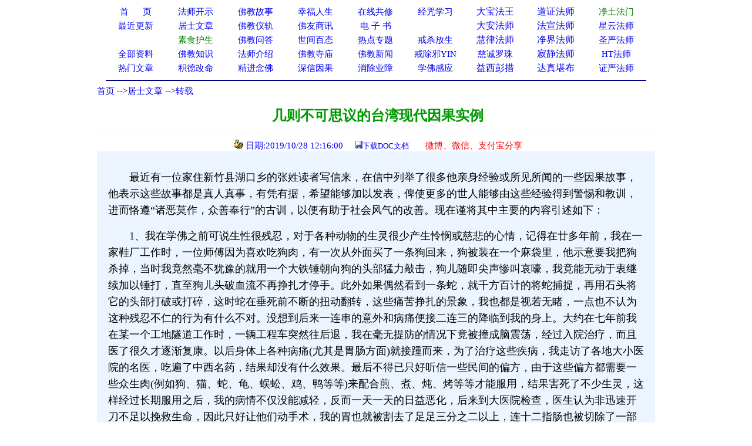

--- FILE ---
content_type: text/html
request_url: http://www.xuefo.net/nr/article60/601132.html
body_size: 23389
content:

<head>

<meta http-equiv="Content-Type" content="text/html; charset=gb2312">
<title>几则不可思议的台湾现代因果实例－－学佛网</title>
<meta http-equiv="Content-Language" content="zh-cn">
<meta name="mobile-agent" content="format=html5;url=http://text.xuefo.tw/show1.asp?id=601132">
<meta http-equiv="Cache-Control" content="no-transform " />  
<META NAME="description" CONTENT="因果,杀生"> 
<STYLE type=text/css>
a{text-decoration: none;}
</STYLE>
<style type="text/css">
<!--
.style_txt {line-height: 2em}
.style_txt {font-size: 18px}
-->
</style>
<link rel="icon" href="data:;base64,=">
</head>
<font face="Verdana">
<div align=center>
<table cellpadding=0 cellspacing=0 border=0 width="920" height="auto" bgcolor="#FFFFFF">
 <tr>                        
    <td width="10%" align="center">
	<p style="line-height: 150%"><a href="/">
	<font color="#0000FF" style="font-size: 11pt">首&nbsp;&nbsp;&nbsp;&nbsp; &nbsp;页</span></font></a></td>                         
    <td width="10%" align="center">
	<p style="line-height: 150%">
	<font face="Verdana">
	<a href="/show0_25_0_1.htm">
	<font style="font-size: 11pt">法师开示</font></a></td>                       
    <td width="10%" align="center">
	<p style="line-height: 150%">
	<font face="Verdana">
	<a href="/show0_2_0_1.htm">
	<font style="font-size: 11pt">佛教故事</font></a></td>                    
    <td width="10%" align="center">
	<p style="line-height: 150%">
	<font color="#FF0000" face="Verdana"><span style="font-size: 11pt">
	<a href="/show0_86_0_1.htm">幸福人生</a></span></font></td>                   
    <td width="10%" align="center">
	<p style="line-height: 150%"><font color="#FF0000"><span style="font-size: 11pt">
	<a href="/gx.asp">在线共修</a></span></font></td>                   
    <td width="10%" align="center">
	<p style="line-height: 150%"><font color="#FF0000">
	<span style="font-size: 11pt"><a href="/jz/">经咒学习</a></span></font></td>                   
    <td width="10%" align="center">
	<p style="line-height: 150%">
	<a  href="/fashi_7_1.htm">
	大宝法王</a></td>                   
    <td width="10%" align="center">
	<p style="line-height: 150%">
	<a  href="/fashi_29_1.htm">
	道证法师</a></td>                   
    <td width="10%" align="center">
	<p style="line-height: 150%">
	<font face="Verdana">
	<span style="font-size: 11pt">
	<a target="_blank" href="/fashi_3_1.htm"><font color="#008000">净土法门</font></a></span></td>                   
  </tr>                 
  <tr>                   
    <td width="10%" align="center">
	<p style="line-height: 150%">
	<a href="/update.asp">
	<font color="#0000FF" style="font-size: 11pt">最近更新</font></a></td>                   
    <td width="10%" align="center">
<p style="line-height: 150%">
	<font face="Verdana">
	<a href="/show0_26_0_1.htm">
	<font color="#0000FF" style="font-size: 11pt">居士文章</font></a></td>                   
    <td width="10%" align="center">
	<p style="line-height: 150%">
	<font face="Verdana">
	<a href="/show0_8_0_1.htm">
	<font color="#0000FF" style="font-size: 11pt">佛教</font><font color="#0000FF"><span style="font-size: 11pt">仪轨</span></font></a></td>                   
    <td width="10%" align="center">
	<p style="line-height: 150%">
	<font color="#FF0000" style="font-size: 11pt" face="Verdana">
	<a target="_blank" href="/show0_33_0_1.htm">佛友商讯</a></font></td>                   
    <td width="10%" align="center">
	<p style="line-height: 150%">
<font face="Verdana">
	<span style="font-size: 11pt">
<font color="#800000">
	<a target="_blank" href="/show0_63_0_1.htm">电 子 书</a></font></span></td>                   
    <td width="10%" align="center">
	<p style="line-height: 150%">
	　</td>               
    <td width="10%" align="center">
	<p style="line-height: 150%">
	<a  href="/fashi_5_1.htm">
	大安法师</a></td>               
    <td width="10%" align="center">
	<p style="line-height: 150%">
	<a  href="/fashi_31_1.htm">
	法宣法师</a></td>               
    <td width="10%" align="center">
	<p style="line-height: 150%">
	<a style="font-size: 11pt" href="/fashi_11_1.htm">星云法师</a></td>             
  </tr>             
  <tr>                 
    <td width="10%" align="center">
	<p style="line-height: 150%">
	　</td>                 
    <td width="10%" align="center">
	<p style="line-height: 150%">
	<font face="Verdana">
	<a href="/show0_31_0_1.htm">
	<span style="font-size: 11pt"><font color="#008000">素食护生</font></span></a></td>                 
    <td width="10%" align="center">
	<p style="line-height: 150%">
	<font face="Verdana">
	<a href="/show0_22_0_1.htm">
	<font color="#0000FF" style="font-size: 11pt">佛教问答</font></a></td>                 
    <td width="10%" align="center">
	<p style="line-height: 150%"><font face="Verdana">
	<a href="/show0_24_0_1.htm">
	<font color="#0000FF" style="font-size: 11pt">世间百态</font></a></td>                 
    <td width="10%" align="center">
	<p style="line-height: 150%">
	<font face="Verdana">
	<a href="/zhuanti.asp"><span style="font-size: 11pt">
	热点专题</span></a></td>                 
    <td width="10%" align="center">
	<p style="line-height: 150%"><font face="Verdana">
	<a href="/ztzl_2.htm" target="_blank">
	<font style="font-size: 11pt">戒杀放生</font></a></td>               
    <td width="10%" align="center">
	<p style="line-height: 150%">
	<a href="/fashi_10_1.htm">
	慧律法师</a></td>               
    <td width="10%" align="center">
	<p style="line-height: 150%">
	<a href="/fashi_41_1.htm">
	净界法师</a></td>               
    <td width="10%" align="center">
	<p style="line-height: 150%">
	<a style="font-size: 11pt" href="/fashi_2_1.htm">圣严法师</a></td>            
  </tr>         
  <tr>                 
    <td width="10%" align="center">
	<p style="line-height: 150%">
	<font face="Verdana">
	<a href="/all_1.htm" target="_blank">
	<span style="font-size: 11pt">全部资料</span></a></td>                
    <td width="10%" align="center">
<p style="line-height: 150%">
<font face="Verdana">
<a href="/show0_3_0_1.htm">
	<font color="#0000FF" style="font-size: 11pt">佛教知识</font></a></td>             
    <td width="10%" align="center">
	<p style="line-height: 150%">
	<font face="Verdana">
	<a href="/show0_10_0_1.htm">
	<font color="#0000FF" style="font-size: 11pt">法师介绍</font></a></td>            
    <td width="10%" align="center">
	<p style="line-height: 150%">
	<font face="Verdana">
	<a href="/show0_9_0_1.htm">
	<font color="#0000FF" style="font-size: 11pt">佛教寺庙</font></a></td>           
    <td width="10%" align="center">
	<p style="line-height: 150%">
	<font face="Verdana">
	<a href="/show0_1_0_1.htm">
	<font color="#0000FF" style="font-size: 11pt">佛教新闻</font></a></td>          
    <td width="10%" align="center">
	<p style="line-height: 150%">
	<font face="Verdana">
	<a href="/ztzl_10.htm" target="_blank">
	<font style="font-size: 11pt">戒除邪YIN</font></a></td>        
    <td width="10%" align="center">
	<p style="line-height: 150%">
	<a href="/fashi_12_1.htm">
	<font color="#0000ff" style="font-size: 11pt">慈诚罗珠</font></a></td>        
    <td width="10%" align="center">
	<p style="line-height: 150%">
	<a href="/fashi_46_1.htm">
	寂静法师</a></td>       
    <td width="10%" align="center">
	<p style="line-height: 150%">
	<span style="font-size: 11pt"><a href="/fashi_4_1.htm">HT法师</a></span></td>    
  </tr>    
  <tr>                 
    <td width="10%" align="center">
		<p style="line-height: 150%">
	<font color="#FF0000" face="Verdana"><span style="font-size: 11pt">
	<a href="/hot.asp">热门文章</a></span></font></td>                
    <td width="10%" align="center">
		<p style="line-height: 150%">
		<a target="_blank" href="/ztzl_12.htm">
		<font style="font-size: 11pt">积德改命</font></a></td>             
    <td width="10%" align="center">
	<p style="line-height: 150%">
	<a href="/ztzl_1.htm">
	<font style="font-size: 11pt">精进念佛</font></a></td>            
    <td width="10%" align="center">
	<p style="line-height: 150%">
	<font color="#FF0000"><span style="font-size: 11pt">
	<a href="/ztzl_11.htm">深信因果</a></span></font></td>           
    <td width="10%" align="center">
	<p style="line-height: 150%">
	<font face="Verdana">
	<a href="/ztzl_17.htm">
		<font style="font-size: 11pt">消除业障</font></a></td>          
    <td width="10%" align="center">
	<p style="line-height: 150%">
	<font face="Verdana">
	<a href="/ztzl_29.htm">
		<font style="font-size: 11pt">学佛感应</font></a></td>        
    <td width="10%" align="center">
	<p style="line-height: 150%">
	<a href="/fashi_16_1.htm">
	益西彭措</a></td>        
    <td width="10%" align="center">
	<p style="line-height: 150%">
	<a  href="/fashi_35_1.htm">
	达真堪布</a></td>       
    <td width="10%" align="center">
	<p style="line-height: 150%">
	<span style="font-size: 11pt"><a href="/fashi_15_1.htm">证严法师</a></span></td>    
  </tr>    
  </table>
<div align="center">
<table cellpadding=0 cellspacing=0 border=0 width="920" height="auto">                 
  <tr>
  <td> 
<hr color="#000080">  
</td>
</tr>
</table>  
</div>
 

<body>
<SCRIPT language=JavaScript src="/copy.js" type=text/javascript></SCRIPT>
<font face="Verdana">
<div align="center">
<table cellpadding=0 cellspacing=0 border=0 width="950" height="auto" bgcolor="#FFFFFF">
<tbody>
<tr>
<td>
<p align="left"><font size="2"><font style="font-size: 11pt">
<a href="/index.html">首页</a>

--><a href="/show0_26_0_1.htm">居士文章</a>
                                              
--><a href="/show0_26_28_1.htm">转载</a>                                                                                       
                                                                                                                         
</font> 
<br></br>
</td>
</tr>
</tbody>  
</table>

<div align=center>                                                                                                                      
<table border="0" cellpadding="0" style="border-collapse: collapse" bordercolor="#000080" width="950" id="AutoNumber1" >                                                                                          
  <tr>                                                                                          
    <td width="100%" height="26">
	<p align="center">
	<font color="#009900" style="font-weight:700" size="5">&nbsp;几则不可思议的台湾现代因果实例</font></td>                                                                                                               
  </tr>                                                                                                         
  <tr>                                                                                                         
    <td width="100%" height="28">
	<hr color="#ECF5FF" size="1">
	<p align="center"><font color="#0000FF" style="font-size: 11pt">&nbsp;&nbsp;<img src="/iamges/5.GIF" width="15" height="15"> 日期:2019/10/28 12:16:00&nbsp;&nbsp;</font>&nbsp;&nbsp; 
	<font color="#003300" size="2"> </font>
<font color="#0000FF" size="2">
<img src="/images/save.jpg"></font><font size="2" color="#003300"><a href="/txt/doc.asp?tx=601132">下载DOC文档</a>&nbsp; &nbsp;&nbsp;
</font><font size="2">
&nbsp;&nbsp;
</font>
</font>

	&nbsp;<span style="font-size: 11pt"><font color="#009900"><a target="_blank" href="/weixing1.asp?url=601132"><font color="#FF0000">微博、微信、支付宝分享</font></a></font></span></td>  
  </tr>
  <tr>
  <td>
  <p></p>

 
  </td>
  </tr>

                      
  </talbe> 
</div>                         
                       
<div align=center>                                                                                                    
 <table border="0" cellpadding="0" style="border-collapse: collapse" bordercolor="#111111" width="950" id="AutoNumber1" bgcolor="#ECF5FF">                                           
    <tr>                                                                                                   
    <td width="2%" height="30"></td>                      
    <td width="96%" height="30" >
    </td>         
    <td width="2%" height="30"></td>                                                                                    
  </tr>
  <tr>                                                                                                   
    <td width="2%" height="auto"></td>                      
    <td width="96%" height="auto" ><p style="line-height:1.5em;"><span style="font-size:18px">  <p style="line-height:1.75em;"><span style="font-size:18px;">　　最近有一位家住新竹县湖口乡的张姓读者写信来，在信中列举了很多他亲身经验或所见所闻的一些因果故事，他表示这些故事都是真人真事，有凭有据，希望能够加以发表，俾使更多的世人能够由这些经验得到警惕和教训，进而恪遵“诸恶莫作，众善奉行”的古训，以便有助于社会风气的改善。现在谨将其中主要的内容引述如下：</span></p><p style="line-height:1.75em;"><span style="font-size:18px;">　　1、我在学佛之前可说生性很残忍，对于各种动物的生灵很少产生怜悯或慈悲的心情，记得在廿多年前，我在一家鞋厂工作时，一位师傅因为喜欢吃狗肉，有一次从外面买了一条狗回来，狗被装在一个麻袋里，他示意要我把狗杀掉，当时我竟然毫不犹豫的就用一个大铁锤朝向狗的头部猛力敲击，狗儿随即尖声惨叫哀嚎，我竟能无动于衷继续加以锤打，直至狗儿头破血流不再挣扎才停手。此外如果偶然看到一条蛇，就千方百计的将蛇捕捉，再用石头将它的头部打破或打碎，这时蛇在垂死前不断的扭动翻转，这些痛苦挣扎的景象，我也都是视若无睹，一点也不认为这种残忍不仁的行为有什么不对。没想到后来一连串的意外和病痛便接二连三的降临到我的身上。大约在七年前我在某一个工地隧道工作时，一辆工程车突然往后退，我在毫无提防的情况下竟被撞成脑震荡，经过入院治疗，而且医了很久才逐渐复康。以后身体上各种病痛(尤其是胃肠方面)就接踵而来，为了治疗这些疾病，我走访了各地大小医院的名医，吃遍了中西名药，结果却没有什么效果。最后不得已只好听信一些民间的偏方，由于这些偏方都需要一些众生肉(例如狗、猫、蛇、龟、蜈蚣、鸡、鸭等等)来配合煎、煮、炖、烤等等才能服用，结果害死了不少生灵，这样经过长期服用之后，我的病情不仅没能减轻，反而一天一天的日益恶化，后来到大医院检查，医生认为非迅速开刀不足以挽救生命，因此只好让他们动手术，我的胃也就被割去了足足三分之二以上，连十二指肠也被切除了一部分。可见当时的情况是如何的严重。　　&nbsp;　　去年我在工厂做工时，我的手指头又不小心被机器辗伤，顿时皮破、血流、肉碎、骨折，我一时痛彻心肺，尖声惨叫，差一点就昏过去，当时看到破碎流血、不断抖颤的伤手，就情不自禁的想到以前自己打蛇杀狗的那些血腥的场面，因此也就不断的怀疑，我这十几年来不断的病痛与许多意外的伤害，是不是都是我过去所作杀业的一种果报。</span></p><p style="line-height:1.75em;"><span style="font-size:18px;">　　2、我有一位同事姓陈，在一个偶然的聚会中有位小姐向朋友说，她的父亲有一个嗜好，就是特别喜欢吃鱼的眼睛，吃饭时如果桌上有鱼，那么他一定先用筷子将鱼眼统统挖出，再加以享用。为了能经常享受这种美味，他就经常吩咐家人买菜时多买鱼，尤其是活的鱼，以便大快朵颐。没想到后来她的父亲一只眼睛忽然发炎而且情况很严重，许多名医都束手无策，后来竟完全失明，医生不得不将它挖掉，再替他装上一个假的眼球。隔了一年之后，她父亲的另一只眼睛又不幸罹患了青光眼，不久以后也迅速的失去了视力，现在只好过着暗无天日的不幸日子。　　&nbsp;3、我有一位同学姓陈，他是职业是军人，每次出任务后常常放长假回家，每次回家时，我都看到他带钓具去钓鱼，或带著铁铗上山捕捉小动物，或拿著猎枪到处打鸟，藉以消遣取乐。后来他家就连续发生了一些很不幸的事。首先是他的弟弟在建筑工地做工的期间，一不小心从二楼的阳台上跌到地上，地上刚好堆放著许多杂乱的钢筋，他的弟弟不幸竟被这些钢筋刺穿过脖子，由于伤势过重，不久便不治死亡。后来这位同学又因细故与妻子闹得形同水火，互不相容，结果不得不离婚，原本美满的家庭顿时变成妻离子散的悲惨下场，实在令人不胜感慨。</span></p><p style="line-height:1.75em;"><span style="font-size:18px;">　　4、我服务的单位有一位同事，这位同事非常喜欢用弹弓打鸟，而且射击奇准，几乎百发百中，而且射到之处均中要害，尤其是头部，因此被射之鸟几乎无一幸免。几年来大家对他这种绝技，无不啧喷称奇和赞叹，然而很不幸的事后来却发生了，去年我们单位在修理一辆吊车时，一个吊钩由于铁线忽然断裂，竟从高空坠落，这时竟然不偏不倚的击中了下面一位修复员的头部。由于这一铁钩十分笨重，因此被击中的头颅也就当场像西瓜一样的被砸得破裂，脑浆溢出，血流满地，看了令人触目惊心，不忍卒睹。这位惨死的修复员你猜是谁?就是这一位最善打鸟的同事。　　&nbsp;5、我有一位长辈，平常非常喜欢吃肉，尤其喜欢吃猪脚、鸡翅膀和鸡爪，不仅三餐不断，而且经常与三五好友一起聚会，一聚会更是少不了享用上述的小菜，因此可以说对于肉食特别嗜好，百吃不厌。没想到年老的时候，这位长辈由于尿酸过多，手脚都弯曲成&lt;字的形状，而且上面都长了许许多多看起来非常可怕的疮，有些皮肤甚至发生腐烂的现象，虽然到处求医，可是似乎都无法根治。有一次他不小心跌倒，竟跌断了大腿骨，呻吟了几天后便一命归阴。据其家人说，他在临终的前几天，常常用颤抖而充满恐惧的口吻大声惊叫“有人要来抓我!有人要来抓我!快来跟我作伴呀”，令人听了真是毛骨悚然。　　&nbsp;6、我们家乡的父老常常向我们年轻人说一件令人警惕的故事。三十年前台湾一般人的生活还很贫困，有很多做生意的人都挨家挨户的推销货品，有一次一个贩卖布匹的人拿了一批货品给一群妇女看，她们把这些布接了过手后就传来传去，轮流品评，但都没有人购买。卖布的商人只好将货品收回，然而清点之后却发现少了一匹布，这时大家都异口同声的说没有拿，其中一位妇女不仅说没有拿，而且还在大家的面前发誓说：“如果我有拿的话，将来会被车撞死。”没想到这位妇女回到金门以后，有一天她在家里面，竟然被一辆因为方向盘突然失灵而直接冲破门墙闯进客厅的大卡车所撞死。消息传出后大家莫不议论纷纷，同时也觉得因果报应之事，非常不可思议。</span></p>　</span></p>  
    </td>         
    <td width="2%" height="auto"></td>                                                                                    
  </tr>
  </table>  
  <SCRIPT src= "/ds0.asp"> </SCRIPT>                                                                                

                                                                                    
</div>
<br>
<br>
<div align= center >

<img src="/images/save.jpg"><font size="2" color="#003300"><a href="/txt/doc.asp?tx=601132">下载DOC文档</a>&nbsp; &nbsp;&nbsp;
</font>

<a target="_blank" href="/weixing1.asp?url=601132">
<font size="2" color="#FF0000">微信分享</font></a></font><font color="#FF0000"><font size="2">  



<div align=center>

<table cellpadding=0 cellspacing=0 border=0 width="1000" height="auto" align=center bgcolor="#FFFFFF">
<tr>
<td>

<hr color="#000080" noshade size="1">
<p align="center" style="line-height: 135%">
<font color="#FF0000">请常念南无阿弥陀佛，一切重罪悉解脱！</font></p>
<p align="left" style="line-height: 135%">      
<font style="font-size: 11pt">
         
相关资料12条（站内：<a href="/znxg_601132_1.htm">因果</a>&nbsp;&nbsp;&nbsp;&nbsp;&nbsp;&nbsp;  <a href="/znxg_601132_2.htm">杀生</a>）（五明学佛网：<a href="http://www.wmxf.net/znxg_601132_1.htm">因果</a>&nbsp;&nbsp;&nbsp;&nbsp;&nbsp;&nbsp;  <a href="http://www.wmxf.net/znxg_601132_2.htm">杀生</a>）          

  
&nbsp;</span><font style="font-size: 11pt"> </font>
<table cellpadding=0 cellspacing=0 border=0 width="1000" height="auto" align=center>                                

<tr>
                                 
    <td width="50%" >
	<p style="line-height: 135%"><a href="/nr/article63/626209.html" >             
	<font style="font-size: 11pt">
	<img src="/iamges/1.GIF" border="0" width="15" height="12">&nbsp;赖永海教授：因果圆融与即本即始　</font><span style="font-size: 11pt">
	</span> </a> 
	</td>     
	

    <td width="50%" >
	<p style="line-height: 135%"><a href="/nr/article63/626019.html" >            
	<font style="font-size: 11pt">
	<img src="/iamges/1.GIF" border="0" width="15" height="12">&nbsp;仁焕法师：因果定律　</font><span style="font-size: 11pt">
	</span> </a> 
	</td>

	</tr>
	<tr>
                                 
    <td width="50%" >
	<p style="line-height: 135%"><a href="/nr/article63/625951.html" >             
	<font style="font-size: 11pt">
	<img src="/iamges/1.GIF" border="0" width="15" height="12">&nbsp;韩廷杰教授：说杀生　</font><span style="font-size: 11pt">
	</span> </a> 
	</td>     
	

    <td width="50%" >
	<p style="line-height: 135%"><a href="/nr/article63/625936.html" >            
	<font style="font-size: 11pt">
	<img src="/iamges/1.GIF" border="0" width="15" height="12">&nbsp;仁焕法师：因果与缘分　</font><span style="font-size: 11pt">
	</span> </a> 
	</td>

	</tr>
	<tr>
                                 
    <td width="50%" >
	<p style="line-height: 135%"><a href="/nr/article63/625623.html" >             
	<font style="font-size: 11pt">
	<img src="/iamges/1.GIF" border="0" width="15" height="12">&nbsp;仁焕法师：信仰因果为第一　</font><span style="font-size: 11pt">
	</span> </a> 
	</td>     
	

    <td width="50%" >
	<p style="line-height: 135%"><a href="/nr/article63/625296.html" >            
	<font style="font-size: 11pt">
	<img src="/iamges/1.GIF" border="0" width="15" height="12">&nbsp;寂静法师：三世因果的理解　</font><span style="font-size: 11pt">
	</span> </a> 
	</td>

	</tr>
	<tr>
                                 
    <td width="50%" >
	<p style="line-height: 135%"><a href="/nr/article63/625295.html" >             
	<font style="font-size: 11pt">
	<img src="/iamges/1.GIF" border="0" width="15" height="12">&nbsp;寂静法师：因果的故事　</font><span style="font-size: 11pt">
	</span> </a> 
	</td>     
	

    <td width="50%" >
	<p style="line-height: 135%"><a href="/nr/article63/625294.html" >            
	<font style="font-size: 11pt">
	<img src="/iamges/1.GIF" border="0" width="15" height="12">&nbsp;寂静法师：因果是宇宙的客观规律　</font><span style="font-size: 11pt">
	</span> </a> 
	</td>

	</tr>
	<tr>
                                 
    <td width="50%" >
	<p style="line-height: 135%"><a href="/nr/article62/624987.html" >             
	<font style="font-size: 11pt">
	<img src="/iamges/1.GIF" border="0" width="15" height="12">&nbsp;其它法师：最圆满最究竟的因果(海山老和尚)　</font><span style="font-size: 11pt">
	</span> </a> 
	</td>     
	

    <td width="50%" >
	<p style="line-height: 135%"><a href="/nr/article62/624934.html" >            
	<font style="font-size: 11pt">
	<img src="/iamges/1.GIF" border="0" width="15" height="12">&nbsp;刘嘉诚博士：三世因果的论证　</font><span style="font-size: 11pt">
	</span> </a> 
	</td>

	</tr>
	<tr>
                                 
    <td width="50%" >
	<p style="line-height: 135%"><a href="/nr/article62/624486.html" >             
	<font style="font-size: 11pt">
	<img src="/iamges/1.GIF" border="0" width="15" height="12">&nbsp;衍慈法师：因果可畏　</font><span style="font-size: 11pt">
	</span> </a> 
	</td>     
	

    <td width="50%" >
	<p style="line-height: 135%"><a href="/nr/article62/624246.html" >            
	<font style="font-size: 11pt">
	<img src="/iamges/1.GIF" border="0" width="15" height="12">&nbsp;大安法师·开示问答：因果观念、六道轮回是真有其事？圣人为　</font><span style="font-size: 11pt">
	</span> </a> 
	</td>

	</tr>
	<tr>
  

</table>
</div>
<div align=center>       
         

<SCRIPT src= "/counter/totalclick1.asp"> </SCRIPT>


</br>
</br> 
</div>
<SCRIPT src= "/counter/cishu.asp?id=601132"> </SCRIPT>
<SCRIPT src= "/tongji.asp"> </SCRIPT>

</body>